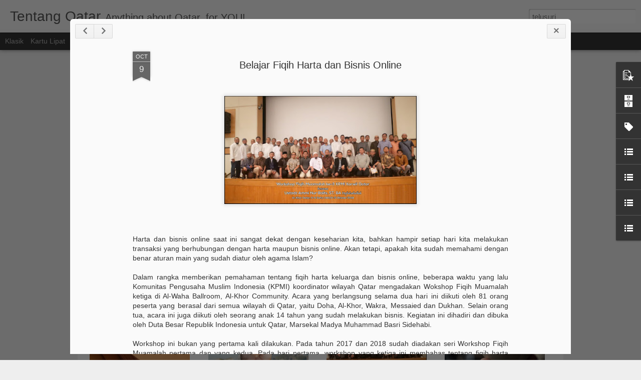

--- FILE ---
content_type: text/javascript; charset=UTF-8
request_url: http://www.tentangqatar.com/?v=0&action=initial&widgetId=PopularPosts1&responseType=js&xssi_token=AOuZoY6tDofmg5C8tRZE7kNqpN-y1ikfsA%3A1768450970539
body_size: 2827
content:
try {
_WidgetManager._HandleControllerResult('PopularPosts1', 'initial',{'title': 'Popular', 'showSnippets': true, 'showThumbnails': true, 'thumbnailSize': 72, 'showAuthor': false, 'showDate': false, 'posts': [{'id': '6635064856999477957', 'title': ' Perjananan Umroh Pakai Visa Turis dengan Mobil Pribadi', 'href': 'http://www.tentangqatar.com/2022/02/perjananan-umroh-pakai-visa-turis.html', 'snippet': 'A1. PERSIAPAN: Pembuatan Visa Syarat pembuatan Visa: 1.\xa0 Dua lembar pas foto berlatar belakang putih ukuran paspor 2. Copy Qatar ID dan pasp...', 'thumbnail': 'https://blogger.googleusercontent.com/img/a/AVvXsEjSKOnkAP_LwZ2Cf_J4rm4EwoJzcQO7_I1W9vYUJGNYUSVeZ2_T5ZGh4ZnLemAqT8--bfINXyx9BftHMNMGrrK2oTy5RCWzaeRY5k0_Yoy96Ojmq58mF-DtQ6xeMx1a1qCzA5ppo6yJsocVpxv6tSLfme1fyDgf4oKlL0bsEmKRid1PpDI_ySCNfmGLcw\x3ds72-c', 'featuredImage': 'https://blogger.googleusercontent.com/img/a/AVvXsEjSKOnkAP_LwZ2Cf_J4rm4EwoJzcQO7_I1W9vYUJGNYUSVeZ2_T5ZGh4ZnLemAqT8--bfINXyx9BftHMNMGrrK2oTy5RCWzaeRY5k0_Yoy96Ojmq58mF-DtQ6xeMx1a1qCzA5ppo6yJsocVpxv6tSLfme1fyDgf4oKlL0bsEmKRid1PpDI_ySCNfmGLcw\x3ds320'}, {'id': '4873530343151229984', 'title': 'Mengenal Doha Metro', 'href': 'http://www.tentangqatar.com/2019/09/mengenal-doha-metro.html', 'snippet': ' Setelah sekian lama pilihan untuk melakukan perjalanan dari satu tempat ke tempat lain menggunakan transportasi publik hanya ada bus dan ta...', 'thumbnail': 'https://lh3.googleusercontent.com/EepiTFxUBWrfLWGxf61MYGKCjwd04dJmosAZeFhnpU266JET1btTrNFKUSgpWZc8GOQmrhB6pC0miYeAz3QNpL43QhjfdiZi_NFfiiv_7ccz6ND5x5oCC2-iBOqVvGz3jAKA4aaH\x3ds72-c', 'featuredImage': 'https://lh3.googleusercontent.com/EepiTFxUBWrfLWGxf61MYGKCjwd04dJmosAZeFhnpU266JET1btTrNFKUSgpWZc8GOQmrhB6pC0miYeAz3QNpL43QhjfdiZi_NFfiiv_7ccz6ND5x5oCC2-iBOqVvGz3jAKA4aaH'}, {'id': '4655500640000761051', 'title': 'Checklist untuk Pulang Kampung', 'href': 'http://www.tentangqatar.com/2020/06/panduan-repatriasi.html', 'snippet': '   Berikut ini beberapa catatan yang dikumpulkan dari beragam sumber untuk membantu perencanaan pulang kampung dengan lebih lancar. Klik di ...', 'thumbnail': 'https://blogger.googleusercontent.com/img/b/R29vZ2xl/AVvXsEj5CMqldNSi4Z74FaGIRmvRkgELMxDSdhkIfM2X-PACQxk9M1vyFdzmgiolIJYaIiFBDDfRtHUUsjFVDSTLPkLUy7GNptxomYtXSbHfbDrDglmwPcFM7FP-WLWz-8HKvHYz3NfmFOqY0Ori/s72-c/rulespaper_0.jpg', 'featuredImage': 'https://blogger.googleusercontent.com/img/b/R29vZ2xl/AVvXsEj5CMqldNSi4Z74FaGIRmvRkgELMxDSdhkIfM2X-PACQxk9M1vyFdzmgiolIJYaIiFBDDfRtHUUsjFVDSTLPkLUy7GNptxomYtXSbHfbDrDglmwPcFM7FP-WLWz-8HKvHYz3NfmFOqY0Ori/s320/rulespaper_0.jpg'}, {'id': '5436092125607144421', 'title': '3 Aplikasi Taksi Online Di Qatar, Pilih Yang Mana?', 'href': 'http://www.tentangqatar.com/2016/04/3-aplikasi-taksi-online-di-qatar-pilih.html', 'snippet': '   Seperti halnya di Indonesia dan negara belahan dunia lainnya, media internet telah merubah cara orang berbisnis. Termasuk juga dengan bis...', 'thumbnail': 'https://blogger.googleusercontent.com/img/b/R29vZ2xl/AVvXsEjZRmgzfJvGMzLz7LRBz92-szETn_zMOR3GHJHwSBEJ5V75YmZ0M5mdJq93KRizTo2wML2zFo4g0ki3z4PhdFjAUmSMOXPHBZ7_FVB2jje-JjQh5nPaJCdm7Y9ucGWQy98Gn1_9JuTL0-OE/s72-c/car.jpg', 'featuredImage': 'https://blogger.googleusercontent.com/img/b/R29vZ2xl/AVvXsEjZRmgzfJvGMzLz7LRBz92-szETn_zMOR3GHJHwSBEJ5V75YmZ0M5mdJq93KRizTo2wML2zFo4g0ki3z4PhdFjAUmSMOXPHBZ7_FVB2jje-JjQh5nPaJCdm7Y9ucGWQy98Gn1_9JuTL0-OE/s320/car.jpg'}, {'id': '8116709217284722102', 'title': 'Lowongan RasGas', 'href': 'http://www.tentangqatar.com/2009/10/lowongan-rasgas.html', 'snippet': ' Expiry date: November 01, 2009RasGas  Right Career OpportunityGreat standard of Living  JOIN THE RASGAS FAMILY IN QATAR   THE RIGHT BALANCE...', 'thumbnail': 'https://blogger.googleusercontent.com/img/b/R29vZ2xl/AVvXsEhEoBYUwBPY4Ex702ErI-FsdK0jQrytXHzCF2aEDWrBwCc29gMRNmlLBR6S0buaSZZms9lJxc8rsfGPrIwMjPQOuIw0QxTr27Nboww3TONBKMN2MnmXLM6ofJForpghQG25-v45lrWHH08w/s72-c/rg_logo.gif', 'featuredImage': 'https://blogger.googleusercontent.com/img/b/R29vZ2xl/AVvXsEhEoBYUwBPY4Ex702ErI-FsdK0jQrytXHzCF2aEDWrBwCc29gMRNmlLBR6S0buaSZZms9lJxc8rsfGPrIwMjPQOuIw0QxTr27Nboww3TONBKMN2MnmXLM6ofJForpghQG25-v45lrWHH08w/s320/rg_logo.gif'}, {'id': '1065905417042587095', 'title': 'Bagaimana Cara Diapora Meningkatkan Citra Indonesia?', 'href': 'http://www.tentangqatar.com/2019/12/bagaimana-cara-diapora-meningkatkan.html', 'snippet': ' Indonesia merupakan negara majemuk dengan penduduk terbesar keempat  di dunia. Di Qatar sendiri saat ini terdapat sekitar 30,000 warga nega...', 'thumbnail': 'https://blogger.googleusercontent.com/img/b/R29vZ2xl/AVvXsEhatG9G8lnguP_FI1HnlOS7jmftm4OciB4bTewPfaOKkdKcCpafdWhQAyfW7yYneFZKDxAjTkQyFEZlP0QGzTOy7k5UBLQ9wj6vj6Tqu1_QUApzaMuNOZ8eaSr_X_I0OmXs2SaOjAAAkRJu/s72-c/ball-shaped-blur-close-up-focus-346885.jpg', 'featuredImage': 'https://blogger.googleusercontent.com/img/b/R29vZ2xl/AVvXsEhatG9G8lnguP_FI1HnlOS7jmftm4OciB4bTewPfaOKkdKcCpafdWhQAyfW7yYneFZKDxAjTkQyFEZlP0QGzTOy7k5UBLQ9wj6vj6Tqu1_QUApzaMuNOZ8eaSr_X_I0OmXs2SaOjAAAkRJu/s320/ball-shaped-blur-close-up-focus-346885.jpg'}, {'id': '7593367719848917206', 'title': 'Warung Kopi Khas dengan Barista Indonesia', 'href': 'http://www.tentangqatar.com/2019/09/warung-kopi-khas-dengan-barista.html', 'snippet': '     Bagi rekan2 yang doyan minum kopi tapi masih awam dengan yg namanya \u201cSpecialty Coffee\u201d, specialty coffee berbeda dengan kopi2 manis ala...', 'thumbnail': 'https://blogger.googleusercontent.com/img/b/R29vZ2xl/AVvXsEholCpvmnPaV7ha6OzvWCTrRaO3B2Nz_sca1KwaKIlUX5K1Li57tVC_1_V-d8x4ggXJwWSJox6tXnnZSyyepg1soHQE7RlnqUOu98ZiiGBh-hYXRek3BpNJSknJqFQI7C-_pS62M7aE3eUI/s72-c/barista.jpg', 'featuredImage': 'https://blogger.googleusercontent.com/img/b/R29vZ2xl/AVvXsEholCpvmnPaV7ha6OzvWCTrRaO3B2Nz_sca1KwaKIlUX5K1Li57tVC_1_V-d8x4ggXJwWSJox6tXnnZSyyepg1soHQE7RlnqUOu98ZiiGBh-hYXRek3BpNJSknJqFQI7C-_pS62M7aE3eUI/s320/barista.jpg'}, {'id': '4971503336217669959', 'title': 'Recommended Restaurant di Doha', 'href': 'http://www.tentangqatar.com/2007/10/recommended-restaurant-di-doha.html', 'snippet': 'Setelah beberapa bulan tinggal di Doha akhirnya saya punya favorit restaurant yang saya recommend untuk dikunjungi,selain restaurant2 Indone...'}, {'id': '4216885999973534762', 'title': 'Sekolah Bagus', 'href': 'http://www.tentangqatar.com/2007/04/sekolah-bagus.html', 'snippet': 'Menurut forum diskusi dan beberapa informasi teman, DESS (Doha English Speaking School) adalah sekolah paling baguis di sini. Qatar Academy ...'}, {'id': '8092928346553648559', 'title': 'Job Vacancy at Dolphin Energy Ltd', 'href': 'http://www.tentangqatar.com/2007/12/job-vacancy-at-dolphin-energy-ltd.html', 'snippet': 'Dolphin Energy Ltd is currently building a $1.6 billion Gas Processing \x26amp; Compression Plant at Ras Laffan Qatar. This plant has the capac...'}]});
} catch (e) {
  if (typeof log != 'undefined') {
    log('HandleControllerResult failed: ' + e);
  }
}


--- FILE ---
content_type: text/javascript; charset=UTF-8
request_url: http://www.tentangqatar.com/?v=0&action=initial&widgetId=PopularPosts1&responseType=js&xssi_token=AOuZoY6tDofmg5C8tRZE7kNqpN-y1ikfsA%3A1768450970539
body_size: 2827
content:
try {
_WidgetManager._HandleControllerResult('PopularPosts1', 'initial',{'title': 'Popular', 'showSnippets': true, 'showThumbnails': true, 'thumbnailSize': 72, 'showAuthor': false, 'showDate': false, 'posts': [{'id': '6635064856999477957', 'title': ' Perjananan Umroh Pakai Visa Turis dengan Mobil Pribadi', 'href': 'http://www.tentangqatar.com/2022/02/perjananan-umroh-pakai-visa-turis.html', 'snippet': 'A1. PERSIAPAN: Pembuatan Visa Syarat pembuatan Visa: 1.\xa0 Dua lembar pas foto berlatar belakang putih ukuran paspor 2. Copy Qatar ID dan pasp...', 'thumbnail': 'https://blogger.googleusercontent.com/img/a/AVvXsEjSKOnkAP_LwZ2Cf_J4rm4EwoJzcQO7_I1W9vYUJGNYUSVeZ2_T5ZGh4ZnLemAqT8--bfINXyx9BftHMNMGrrK2oTy5RCWzaeRY5k0_Yoy96Ojmq58mF-DtQ6xeMx1a1qCzA5ppo6yJsocVpxv6tSLfme1fyDgf4oKlL0bsEmKRid1PpDI_ySCNfmGLcw\x3ds72-c', 'featuredImage': 'https://blogger.googleusercontent.com/img/a/AVvXsEjSKOnkAP_LwZ2Cf_J4rm4EwoJzcQO7_I1W9vYUJGNYUSVeZ2_T5ZGh4ZnLemAqT8--bfINXyx9BftHMNMGrrK2oTy5RCWzaeRY5k0_Yoy96Ojmq58mF-DtQ6xeMx1a1qCzA5ppo6yJsocVpxv6tSLfme1fyDgf4oKlL0bsEmKRid1PpDI_ySCNfmGLcw\x3ds320'}, {'id': '4873530343151229984', 'title': 'Mengenal Doha Metro', 'href': 'http://www.tentangqatar.com/2019/09/mengenal-doha-metro.html', 'snippet': ' Setelah sekian lama pilihan untuk melakukan perjalanan dari satu tempat ke tempat lain menggunakan transportasi publik hanya ada bus dan ta...', 'thumbnail': 'https://lh3.googleusercontent.com/EepiTFxUBWrfLWGxf61MYGKCjwd04dJmosAZeFhnpU266JET1btTrNFKUSgpWZc8GOQmrhB6pC0miYeAz3QNpL43QhjfdiZi_NFfiiv_7ccz6ND5x5oCC2-iBOqVvGz3jAKA4aaH\x3ds72-c', 'featuredImage': 'https://lh3.googleusercontent.com/EepiTFxUBWrfLWGxf61MYGKCjwd04dJmosAZeFhnpU266JET1btTrNFKUSgpWZc8GOQmrhB6pC0miYeAz3QNpL43QhjfdiZi_NFfiiv_7ccz6ND5x5oCC2-iBOqVvGz3jAKA4aaH'}, {'id': '4655500640000761051', 'title': 'Checklist untuk Pulang Kampung', 'href': 'http://www.tentangqatar.com/2020/06/panduan-repatriasi.html', 'snippet': '   Berikut ini beberapa catatan yang dikumpulkan dari beragam sumber untuk membantu perencanaan pulang kampung dengan lebih lancar. Klik di ...', 'thumbnail': 'https://blogger.googleusercontent.com/img/b/R29vZ2xl/AVvXsEj5CMqldNSi4Z74FaGIRmvRkgELMxDSdhkIfM2X-PACQxk9M1vyFdzmgiolIJYaIiFBDDfRtHUUsjFVDSTLPkLUy7GNptxomYtXSbHfbDrDglmwPcFM7FP-WLWz-8HKvHYz3NfmFOqY0Ori/s72-c/rulespaper_0.jpg', 'featuredImage': 'https://blogger.googleusercontent.com/img/b/R29vZ2xl/AVvXsEj5CMqldNSi4Z74FaGIRmvRkgELMxDSdhkIfM2X-PACQxk9M1vyFdzmgiolIJYaIiFBDDfRtHUUsjFVDSTLPkLUy7GNptxomYtXSbHfbDrDglmwPcFM7FP-WLWz-8HKvHYz3NfmFOqY0Ori/s320/rulespaper_0.jpg'}, {'id': '5436092125607144421', 'title': '3 Aplikasi Taksi Online Di Qatar, Pilih Yang Mana?', 'href': 'http://www.tentangqatar.com/2016/04/3-aplikasi-taksi-online-di-qatar-pilih.html', 'snippet': '   Seperti halnya di Indonesia dan negara belahan dunia lainnya, media internet telah merubah cara orang berbisnis. Termasuk juga dengan bis...', 'thumbnail': 'https://blogger.googleusercontent.com/img/b/R29vZ2xl/AVvXsEjZRmgzfJvGMzLz7LRBz92-szETn_zMOR3GHJHwSBEJ5V75YmZ0M5mdJq93KRizTo2wML2zFo4g0ki3z4PhdFjAUmSMOXPHBZ7_FVB2jje-JjQh5nPaJCdm7Y9ucGWQy98Gn1_9JuTL0-OE/s72-c/car.jpg', 'featuredImage': 'https://blogger.googleusercontent.com/img/b/R29vZ2xl/AVvXsEjZRmgzfJvGMzLz7LRBz92-szETn_zMOR3GHJHwSBEJ5V75YmZ0M5mdJq93KRizTo2wML2zFo4g0ki3z4PhdFjAUmSMOXPHBZ7_FVB2jje-JjQh5nPaJCdm7Y9ucGWQy98Gn1_9JuTL0-OE/s320/car.jpg'}, {'id': '8116709217284722102', 'title': 'Lowongan RasGas', 'href': 'http://www.tentangqatar.com/2009/10/lowongan-rasgas.html', 'snippet': ' Expiry date: November 01, 2009RasGas  Right Career OpportunityGreat standard of Living  JOIN THE RASGAS FAMILY IN QATAR   THE RIGHT BALANCE...', 'thumbnail': 'https://blogger.googleusercontent.com/img/b/R29vZ2xl/AVvXsEhEoBYUwBPY4Ex702ErI-FsdK0jQrytXHzCF2aEDWrBwCc29gMRNmlLBR6S0buaSZZms9lJxc8rsfGPrIwMjPQOuIw0QxTr27Nboww3TONBKMN2MnmXLM6ofJForpghQG25-v45lrWHH08w/s72-c/rg_logo.gif', 'featuredImage': 'https://blogger.googleusercontent.com/img/b/R29vZ2xl/AVvXsEhEoBYUwBPY4Ex702ErI-FsdK0jQrytXHzCF2aEDWrBwCc29gMRNmlLBR6S0buaSZZms9lJxc8rsfGPrIwMjPQOuIw0QxTr27Nboww3TONBKMN2MnmXLM6ofJForpghQG25-v45lrWHH08w/s320/rg_logo.gif'}, {'id': '1065905417042587095', 'title': 'Bagaimana Cara Diapora Meningkatkan Citra Indonesia?', 'href': 'http://www.tentangqatar.com/2019/12/bagaimana-cara-diapora-meningkatkan.html', 'snippet': ' Indonesia merupakan negara majemuk dengan penduduk terbesar keempat  di dunia. Di Qatar sendiri saat ini terdapat sekitar 30,000 warga nega...', 'thumbnail': 'https://blogger.googleusercontent.com/img/b/R29vZ2xl/AVvXsEhatG9G8lnguP_FI1HnlOS7jmftm4OciB4bTewPfaOKkdKcCpafdWhQAyfW7yYneFZKDxAjTkQyFEZlP0QGzTOy7k5UBLQ9wj6vj6Tqu1_QUApzaMuNOZ8eaSr_X_I0OmXs2SaOjAAAkRJu/s72-c/ball-shaped-blur-close-up-focus-346885.jpg', 'featuredImage': 'https://blogger.googleusercontent.com/img/b/R29vZ2xl/AVvXsEhatG9G8lnguP_FI1HnlOS7jmftm4OciB4bTewPfaOKkdKcCpafdWhQAyfW7yYneFZKDxAjTkQyFEZlP0QGzTOy7k5UBLQ9wj6vj6Tqu1_QUApzaMuNOZ8eaSr_X_I0OmXs2SaOjAAAkRJu/s320/ball-shaped-blur-close-up-focus-346885.jpg'}, {'id': '7593367719848917206', 'title': 'Warung Kopi Khas dengan Barista Indonesia', 'href': 'http://www.tentangqatar.com/2019/09/warung-kopi-khas-dengan-barista.html', 'snippet': '     Bagi rekan2 yang doyan minum kopi tapi masih awam dengan yg namanya \u201cSpecialty Coffee\u201d, specialty coffee berbeda dengan kopi2 manis ala...', 'thumbnail': 'https://blogger.googleusercontent.com/img/b/R29vZ2xl/AVvXsEholCpvmnPaV7ha6OzvWCTrRaO3B2Nz_sca1KwaKIlUX5K1Li57tVC_1_V-d8x4ggXJwWSJox6tXnnZSyyepg1soHQE7RlnqUOu98ZiiGBh-hYXRek3BpNJSknJqFQI7C-_pS62M7aE3eUI/s72-c/barista.jpg', 'featuredImage': 'https://blogger.googleusercontent.com/img/b/R29vZ2xl/AVvXsEholCpvmnPaV7ha6OzvWCTrRaO3B2Nz_sca1KwaKIlUX5K1Li57tVC_1_V-d8x4ggXJwWSJox6tXnnZSyyepg1soHQE7RlnqUOu98ZiiGBh-hYXRek3BpNJSknJqFQI7C-_pS62M7aE3eUI/s320/barista.jpg'}, {'id': '4971503336217669959', 'title': 'Recommended Restaurant di Doha', 'href': 'http://www.tentangqatar.com/2007/10/recommended-restaurant-di-doha.html', 'snippet': 'Setelah beberapa bulan tinggal di Doha akhirnya saya punya favorit restaurant yang saya recommend untuk dikunjungi,selain restaurant2 Indone...'}, {'id': '4216885999973534762', 'title': 'Sekolah Bagus', 'href': 'http://www.tentangqatar.com/2007/04/sekolah-bagus.html', 'snippet': 'Menurut forum diskusi dan beberapa informasi teman, DESS (Doha English Speaking School) adalah sekolah paling baguis di sini. Qatar Academy ...'}, {'id': '8092928346553648559', 'title': 'Job Vacancy at Dolphin Energy Ltd', 'href': 'http://www.tentangqatar.com/2007/12/job-vacancy-at-dolphin-energy-ltd.html', 'snippet': 'Dolphin Energy Ltd is currently building a $1.6 billion Gas Processing \x26amp; Compression Plant at Ras Laffan Qatar. This plant has the capac...'}]});
} catch (e) {
  if (typeof log != 'undefined') {
    log('HandleControllerResult failed: ' + e);
  }
}
